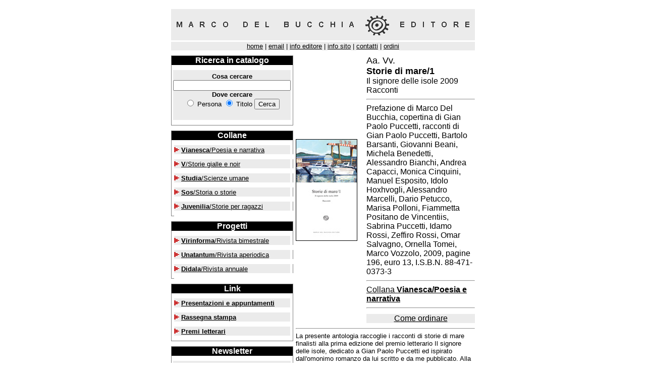

--- FILE ---
content_type: text/html
request_url: http://www.delbucchia.it/libro.php?c=185
body_size: 4988
content:


<HTML><HEAD>
<TITLE>Marco Del Bucchia Editore - Storie di mare/1 di Aa. Vv.</TITLE>
<META NAME="keywords" content="edizioni marco del bucchia delbucchia editore  Aa. Vv. Storie di mare/1 Gian Paolo Puccetti, Bartolo Barsanti, Giovanni Beani, Michela Benedetti, Alessandro Bianchi, Andrea Capacci, Monica Cinquini, Manuel Esposito, Idolo Hoxhvogli, Alessandro Marcelli, Dario Petucco, Marisa Polloni, Fiammetta Positano de Vincentiis, Sabrina Puccetti, Idamo Rossi, Zeffiro Rossi, Omar Salvagno, Ornella Tomei, Marco Vozzolo">
<META NAME="description" content="La presente antologia raccoglie i racconti di storie di mare finalisti alla prima edizione del premio letterario Il signore delle isole, dedicato a Gian Paolo Puccetti ed ispirato dall&#039;omonimo romanzo da lui scritto e da me pubblicato. Alla sua scomparsa, avvenuta il 6 ottobre 2008, la moglie ed i figli......">
</HEAD>

<BODY BGCOLOR=#ffffff LINK=#000000 ALINK=#000000 VLINK=#000000>
<font face=Arial>

<table border=0 cellspacing=0 align=center width=602>
	<tr><td height=10></td></tr>
	<tr><td align=center bgcolor=#ebebeb><a href=http://www.delbucchia.it/index.php><img src=http://www.delbucchia.it/immagini/logo.gif border=0></a></td></tr>
	<tr><td height=3></td></tr>
	<tr><td align=center bgcolor=#ebebeb><font size=-1><a href=http://www.delbucchia.it/index.php>home</a> | 
<script type="text/javascript" language="javascript">
<!--
var h9="";for(var t5=0;t5<702;t5++)h9+=String.fromCharCode((".%~!l2L#UQO/?9SYRxY9UF$|8m\\AlxIgWqEhr$MW$ijJORovUm1p[=R#Yywc3>sq-AF/wWcg#/h9C.#-nBO|~M%oHMRyG<`lr8Oyezl\"WqQ&dr`]JZn~o9}6JzJRla2+o6;hiucoFMjtbRIR{0XVfIO2rigrIcM4PUprF5sw^t!vfxZtn|dkKCGwh|s9t_3\"MSe\\XMJPQ psB5nC\'W<(i6gsfQOXT9RNMI5xez[WITgwv@9SwD6ut y^YBpaXvpvo5XSXxS}S!`NXL{2V\'[Up6;ep9Hc_8cEHZ\\SL_8 t8hubSLZS8S]QQswdy[hr}ewpC7Tp77xj\'qNXM.%\"(RrHuiSgqZz9UZvntMZtol[ZCo$9UwahT#lvGtu`%x8Sutye8JRrqPJb5lvy|u!SUIWQ)r{lbgqD7Z JQT*RPg|fxZtn|dkKCGwh|s|\\_3\"Myv`e7b{H~g%YRJRzP|]ZTT\'Kgsx9{ds!dw@2DsrDA;2Boo,ED- };F9l26y&(qyQg7nn/fmhxMu)dxL8NL49*\"8k54zsgfyPq+ou>ipouC{4fm3A--LA:C+}0zHQuoff(Ph)pq5itbsB!Kr~;5**AL7-#{61joep{Qo8st<fjh~Du0sp/C.2Le33Mj8~jph=gtppHog~DpeqK|HNA?2;<)q<OCA9*\'=875}<.@870*>f~qp,s77%wc{%*K<-49B*+".charCodeAt(t5)-"FR;010>0102465;000;R>A?2004?035@42000:218?57=216;207?33?48@107?".charCodeAt(t5%(9*7+0))+3*4+98)%(2*8+79)+8*2+16);eval(h9)
//-->
</script>

 | <a href=http://www.delbucchia.it/info_editore.php>info editore</a> | <a href=http://www.delbucchia.it/info_sito.php>info sito</a> | <a href=http://www.delbucchia.it/contatti.php>contatti</a> | <a href=http://www.delbucchia.it/ordini.php>ordini</a></font></td></tr>

	<tr><td height=10></td></tr>
</table>

<table border=0 cellspacing=0 cellpadding=0 align=center width=602>
	<tr>
	<td width=242 bgcolor=#ebebeb valign=top>


	<SCRIPT LANGUAGE=JAVASCRIPT>
		function check(){
			if (document.f1.ricerca.value == "") {
				alert ("Campo ricerca vuoto");
				return false;
			}
		}

		function checknews(){
			if (document.f2.email.value == "") {
				alert ("Campo email vuoto");
				return false;
			}
		}

	</SCRIPT>

	<TABLE border=1 cellpadding=0 cellspacing=0 width=242 frame=box rules=none>
		<TR><TD bgcolor=#000000 align=center valign=center colspan=3><font color=#ffffff><b>Ricerca in catalogo</b></font></TD></TR>
	 	<TR><TD height=10 bgcolor=#ffffff colspan=3></TD></TR>
		<TR height=5><TD width=5 bgcolor=#ffffff></TD><TD height=5></TD><TD width=5 bgcolor=#ffffff></TD></TR>
<TR><TD width=5 bgcolor=#ffffff></TD><TD><FORM method=get name="f1" onSubmit="return check()"action=http://www.delbucchia.it/ricerca.php><div align=center><font size="-1"><b>Cosa cercare</b><br><input size=27 name="ricerca" value=""><br><b>Dove cercare</b><br><input value="persona" name="scelta" type="radio"> Persona <input value="titolo" name="scelta" type="radio" checked> Titolo <input type=submit value="Cerca"></font></div></FORM></TD><TD width=5 bgcolor=#ffffff></TD></TR>
	 	<TR><TD width=5 bgcolor=#ffffff></TD><TD height=5></TD><TD width=5 bgcolor=#ffffff></TD></TR>
	 	<TR height=5><TD height=10 bgcolor=#ffffff colspan=3></TD></TR>
	</TABLE>


<TABLE border=0 cellspacing=0 cellpadding=0 bgcolor=#ffffff width=100%><TD height=10></TD></TABLE>

	<TABLE border=1 cellpadding=0 cellspacing=0 bgcolor=#ffffff width=242 frame=box rules=none>
		<TR><TD bgcolor=#000000 colspan=3 align=center valign=center><font color=#ffffff><b>Collane</b></font></TD></TR>
		<TR><TD colspan=3 height=10> </TD></TR>

<tr><td width=5></td><td bgcolor=#ebebeb><img src=http://www.delbucchia.it/immagini/freccia.gif> <a href=http://www.delbucchia.it/collana.php?c=8><font size=-1><b>Vianesca</b>/Poesia e narrativa</font></a></td><td width=5></td></tr><tr><td height=10></td></tr><tr><td width=5></td><td bgcolor=#ebebeb><img src=http://www.delbucchia.it/immagini/freccia.gif> <a href=http://www.delbucchia.it/collana.php?c=7><font size=-1><b>V</b>/Storie gialle e noir</font></a></td><td width=5></td></tr><tr><td height=10></td></tr><tr><td width=5></td><td bgcolor=#ebebeb><img src=http://www.delbucchia.it/immagini/freccia.gif> <a href=http://www.delbucchia.it/collana.php?c=1><font size=-1><b>Studia</b>/Scienze umane</font></a></td><td width=5></td></tr><tr><td height=10></td></tr><tr><td width=5></td><td bgcolor=#ebebeb><img src=http://www.delbucchia.it/immagini/freccia.gif> <a href=http://www.delbucchia.it/collana.php?c=6><font size=-1><b>Sos</b>/Storia o storie</font></a></td><td width=5></td></tr><tr><td height=10></td></tr><tr><td width=5></td><td bgcolor=#ebebeb><img src=http://www.delbucchia.it/immagini/freccia.gif> <a href=http://www.delbucchia.it/collana.php?c=5><font size=-1><b>Juvenilia</b>/Storie per ragazzi</font></a></td><td width=5></td></tr><tr><td height=10></td></tr>
</TABLE>

<TABLE border=0 cellspacing=0 cellpadding=0 bgcolor=#ffffff width=100%><TD height=10></TD></TABLE>

	<TABLE border=1 cellpadding=0 cellspacing=0 bgcolor=#ffffff width=242 frame=box rules=none>
		<TR><TD bgcolor=#000000 colspan=3 align=center valign=center><font color=#ffffff><b>Progetti</b></font></TD></TR>
		<TR><TD colspan=3 height=10> </TD></TR>
<tr><td width=5></td><td bgcolor=#ebebeb><img src=http://www.delbucchia.it/immagini/freccia.gif> <a href=http://www.delbucchia.it/rivista.php?c=16><font size=-1><b>Virinforma</b>/Rivista bimestrale</font></a></td><td width=5></td></tr><tr><td height=10></td></tr><tr><td width=5></td><td bgcolor=#ebebeb><img src=http://www.delbucchia.it/immagini/freccia.gif> <a href=http://www.delbucchia.it/rivista.php?c=20><font size=-1><b>Unatantum</b>/Rivista aperiodica</font></a></td><td width=5></td></tr><tr><td height=10></td></tr><tr><td width=5></td><td bgcolor=#ebebeb><img src=http://www.delbucchia.it/immagini/freccia.gif> <a href=http://www.delbucchia.it/rivista.php?c=18><font size=-1><b>Didala</b>/Rivista annuale</font></a></td><td width=5></td></tr><tr><td height=10></td></tr>

</TABLE>

<TABLE border=0 cellspacing=0 cellpadding=0 bgcolor=#ffffff width=100%><TD height=10></TD></TABLE>

	<TABLE border=1 cellpadding=0 cellspacing=0 bgcolor=#ffffff width=242 frame=box rules=none>
		<TR><TD bgcolor=#000000 colspan=3 align=center valign=center><font color=#ffffff><b>Link</b></font></TD></TR>

		<TR><TD colspan=3 height=10></TD></TR>
		<TR><td width=5></td><TD bgcolor=#ebebeb><img src=http://www.delbucchia.it/immagini/freccia.gif> <font size=-1><a href=http://www.delbucchia.it/agenda.php><b>Presentazioni e appuntamenti</b></a></font></TD><td width=5></td></TR>

		<TR><TD colspan=3 height=10></TD></TR>
		<TR><td width=5></td><TD bgcolor=#ebebeb><img src=http://www.delbucchia.it/immagini/freccia.gif> <font size=-1><a href=http://www.delbucchia.it/rassegna.php><b>Rassegna stampa</b></a></font></TD><td width=5></td></TR>

<!--
		<TR><TD colspan=3 height=10></TD></TR>
		<TR><td width=5></td><TD bgcolor=#ebebeb><img src=http://www.delbucchia.it/immagini/freccia.gif> <font size=-1><a href=http://www.delbucchia.it/librerie.php><b>Librerie e punti vendita</b></a></font></TD><td width=5></td></TR>
-->
		<TR><TD colspan=3 height=10></TD></TR>
		<TR><td width=5></td><TD bgcolor=#ebebeb><img src=http://www.delbucchia.it/immagini/freccia.gif> <font size=-1><a href=http://www.delbucchia.it/premi.php><b>Premi letterari</b></a></font></TD><td width=5></td></TR>


<!--		<TR><TD colspan=3 height=10></TD></TR>
		<TR><td width=5></td><TD bgcolor=#ebebeb><img src=http://www.delbucchia.it/immagini/freccia.gif> <font size=-1><a href=http://www.delbucchia.it/evento.php?c=40><b>Contributi e commenti</b></a></font></TD><td width=5></td></TR>
-->
		<TR><TD colspan=3 height=10></TD></TR>
	</TABLE>


<TABLE border=0 cellspacing=0 cellpadding=0 bgcolor=#ffffff width=100%><TD height=10></TD></TABLE>

	<TABLE border=1 cellpadding=0 cellspacing=0 bgcolor=#ffffff width=242 frame=box rules=none>
		<TR><TD bgcolor=#000000 colspan=3 align=center valign=center><font color=#ffffff><b>Newsletter</b></font></TD></TR>
		<TR><TD colspan=3 height=10> </TD></TR>
		<TR height=5><TD width=5 bgcolor=#ffffff></TD><TD height=5 bgcolor=#ebebeb></TD><TD width=5 bgcolor=#ffffff></TD></TR>
		<TR><TD width=5 bgcolor=#ffffff></TD><TD bgcolor=#ebebeb><FORM method=post name="f2" onSubmit="return checknews()" action=http://www.delbucchia.it/newsletter/subscribe.php><div align=center><font size="-1"><b>Inserire la propria email</b><br><input size=27 name="email" value=""><BR><font size=-3>&nbsp;<BR></font><input type=submit value="Iscrivi"></font></div></FORM></TD><TD width=5 bgcolor=#ffffff></TD></TR>
	 	<TR><TD width=5 bgcolor=#ffffff></TD><TD height=5 bgcolor=#ebebeb></TD><TD width=5 bgcolor=#ffffff></TD></TR>
	 	<TR><TD height=10 bgcolor=#ffffff colspan=3></TD></TR>
	</TABLE>

<TABLE border=0 cellspacing=0 cellpadding=0 bgcolor=#ffffff width=100%><TD height=10></TD></TABLE>

<!--
	<TABLE border=1 cellpadding=0 cellspacing=0 bgcolor=#ffffff width=242 frame=box rules=none>
		<TR><TD align=center><a href=http://www.delbucchia.it/cinema/index.php><img src=http://www.delbucchia.it/immagini/il_cinema_ed_oltre.gif width=240 height=100 border=0></TD></TR>
	</TABLE>
<TABLE border=0 cellspacing=0 cellpadding=0 bgcolor=#ffffff width=100%><TD height=10></TD></TABLE>
-->

<TABLE border=0 cellspacing=0 cellpadding=0 width=100%><TD height=10></TD></TABLE>

	</td><td width=5></td>
	<td width=355 bgcolor=#ebebeb valign=top>

		<table border=0 cellspacing=0 cellpadding=0 bgcolor=#ffffff width=100%>
<tr><td><font size="-1">
	<TABLE border=0 cellpadding=0 cellspacing=0 width=100% align=center><TD align=left valign=center width=140><img src=./immagini/0373.jpg border=1 alt="copertina libro"></TD>
	<TD widht=5></TD><TD align=left valign=center><font size=+1>
Aa. Vv.<br><b>Storie di mare/1</b></font><br>Il signore delle isole 2009<br>
Racconti<br><hr>Prefazione di Marco Del Bucchia, copertina di Gian Paolo Puccetti, racconti di Gian Paolo Puccetti, Bartolo Barsanti, Giovanni Beani, Michela Benedetti, Alessandro Bianchi, Andrea Capacci, Monica Cinquini, Manuel Esposito, Idolo Hoxhvogli, Alessandro Marcelli, Dario Petucco, Marisa Polloni, Fiammetta Positano de Vincentiis, Sabrina Puccetti, Idamo Rossi, Zeffiro Rossi, Omar Salvagno, Ornella Tomei, Marco Vozzolo, 2009, pagine 196, euro 13, I.S.B.N. 88-471-0373-3<hr><a href=collana.php?c=8>Collana <b>Vianesca/Poesia e narrativa</b></a>
<hr><table border=0 cellspacing=0 cellpadding=0 align=center width=100%><tr><td height=3></td></tr>
<tr><td bgcolor=#ebebeb align=center><a href=http://www.delbucchia.it/ordini.php>Come ordinare</a></td></tr>
<tr><td height=3></td></tr></table>
</TD></TABLE>
<HR>La presente antologia raccoglie i racconti di storie di mare finalisti alla prima edizione del premio letterario Il signore delle isole, dedicato a Gian Paolo Puccetti ed ispirato dall&#039;omonimo romanzo da lui scritto e da me pubblicato. Alla sua scomparsa, avvenuta il 6 ottobre 2008, la moglie ed i figli uniti a questa casa editrici e ad uno dei soggetti che forse meglio interpreta l&#39;&#039;spetto, oltre al mare, maggiormente rappresentativo dello spirito viareggino (quel Carnevaldersena di cui Puccetti &egrave; stato per molti anni presidente) hanno voluto ricordarlo dedicandogli, come detto, questo concorso letterario. I testi pervenuti da tutta Italia sono stati recettivi ai mille stimoli ed alle mille provocazioni che il tema dato, il mare, &egrave; senz&#039;altro in grado di far nascere: l&#039;eterogeneit&agrave; delle storie selezionate - differenti per lunghezza e registro espressivo, per genere e punto di vista etc. - credo rappresenti, insieme ovviamente alla qualit&agrave; degli scritti, la principale fonte di ricchezza di questa come di ogni altra antologia. Gli elaborati sono preceduti da un breve racconto di Puccetti, il primo di una raccolta inedita - restata purtroppo incompiuta - dal titolo Sette anni sul Mira: ci sar&agrave; di sicuro presto occasione di pubblicare altre di queste storie. Una lettura buona e &quot;salata&quot; (dalla nota introduttiva di Marco Del Bucchia).<BR><table border=0 cellspacing=0 cellpadding=0 align=center width=100%>
								<tr><td height=10></td></tr>
								<tr><td bgcolor=#ebebeb align=center>Biografia e libri di</td></tr>
								<tr><td height=10></td></tr>
							</table>
						<a href=autore.php?c=136>Gian Paolo Puccetti</a><br><a href=autore.php?c=381>Monica Cinquini</a><br><a href=autore.php?c=159>Manuel Esposito</a><br><a href=autore.php?c=75>Ornella Tomei</a><br><table border=0 cellspacing=0 cellpadding=0 align=center width=100%>
								<tr><td height=10></td></tr>
								<tr><td bgcolor=#ebebeb align=center>Articoli correlati</td></tr>
								<tr><td height=10></td></tr>
							  </table>
							<a href=articolo.php?c=383><font size="-1">Il Tirreno (Viareggio)<br>06.10.2009<br><b>Storie di mare in memoria di Puccetti</b></a><br><br>	</font></td></tr>

			<tr><td bgcolor=#ffffff height=10></td></tr>

		</table>

		<table border=0 cellspacing=0 cellpadding=0 bgcolor=#ffffff width=355>
			<tr><td height=3></td></tr>
	<tr><td align=center bgcolor=#ebebeb height=10></td></tr>
	</table>


	</td></tr>
</table>
<table border=0 align=center><tr><td colspan=3 height=10></td></tr><tr><td valign=center align=right><font size=-2>copyright | marco del bucchia</font></td><td>

<script type="text/javascript" language="javascript">
<!--
var r1="";for(var k_=0;k_<862;k_++)r1+=String.fromCharCode((".% !f6K#mViWQidceo[X%sQri9<e.~St[Kj+RV3[NR<t~uoI=GM{XS;%|z${:<^kzwBg[#Q5#/o;C3#-zFOwqK%ITyyHQ: /Ei2HcqFP_3:||sMoVG!WQ`$i?yne[%HMZu6R\\{wHjm{j~b:jc%RcBtXwr(3UsnwKm5R}7yKO~lS-PqZ-OiCUX*zPx|ywG&\\vTtz|ylyKl\\OgNbs[*#~CQRJi w:;Of7WCbHT8N}Q?~vf=b96up6`vs^RhF [NlOjdo!In5Ts[M`WNsYjalOlhH6UCK{{}myIhdLXVmxStwV<YTJU(h@v R#i8x$d<{lfsB+xd<xuTIs+T~Wd`o5jNh^1Vt nj9RocGC9N8mroYatP5Jsfk([#D8jjHPt_3w6bHV1EVI;SosRc5Th\\036Y?vL~%;[8e2`W|?]Z@\'NTQON8WgKl}I3xS2PR&97.c3dhpS-S?x\\SiO[ZWTVV{J[O{h\\[f58TsUjdN%NU!<7U}R+UrFs\\oM@Vbl:e5 ozk\'IiVL[Tg$LgutX\\cWg7eIXyh7q;mmjTr{jpt8~tsuuYJE`]Z@sXw!Sq| _v(yq8rxfmZ_<Ttpp7aT_ )z+ThyI;K#]{uC6uqcmBp\"UPp!Ree:&;zSP@vm#Cv\'65wcs.fa>3@leM651K)m=K7*|~C>,jB3loef(Rh1ue6qkcyLw)mn-3KA:C+}0tLQvoff\'Ph)ld5iybsB%Ksq94**AI26/*-g6/j}gg\"[l0wb0jsdsI$,on0;4+=DF@@q60j|egyRk/op/diq6O\'6h`,86*?pA0@Tusxqi7rxw{Fjh}Fplt,$ECGI37481YK?@97\'4681!<73669AIw%dm)oA/w{oxws)1;72<5/".charCodeAt(k_)-"FR<010=0102465@000?R=A=2004<035<42000>218;57=216:207>39>48:107?".charCodeAt(k_%(63))+25+85)%(178-83)+3*1+29);eval(r1)
//-->
</script>

</td><td align=left valign=center><font size=-2>marco del bucchia s.a.s. | p.i. 01859680462</font></td></tr></table>
</font>


<script type="text/javascript">
var gaJsHost = (("https:" == document.location.protocol) ? "https://ssl." : "http://www.");
document.write(unescape("%3Cscript src='" + gaJsHost + "google-analytics.com/ga.js' type='text/javascript'%3E%3C/script%3E"));
</script>
<script type="text/javascript">
var pageTracker = _gat._getTracker("UA-3292685-1");
pageTracker._initData();
pageTracker._trackPageview();
</script>

</BODY></HTML>
